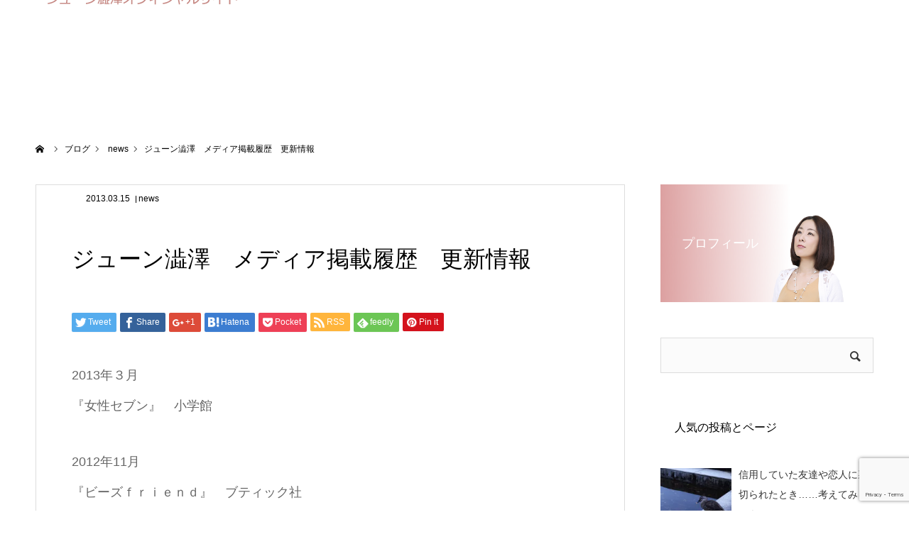

--- FILE ---
content_type: text/html; charset=utf-8
request_url: https://www.google.com/recaptcha/api2/anchor?ar=1&k=6LdHOy0cAAAAAOLTA48yEsEtLOqS71ToZwQpoaG0&co=aHR0cHM6Ly9oZWx1bGEuY29tOjQ0Mw..&hl=en&v=PoyoqOPhxBO7pBk68S4YbpHZ&size=invisible&anchor-ms=20000&execute-ms=30000&cb=f4ci11u1u0je
body_size: 48877
content:
<!DOCTYPE HTML><html dir="ltr" lang="en"><head><meta http-equiv="Content-Type" content="text/html; charset=UTF-8">
<meta http-equiv="X-UA-Compatible" content="IE=edge">
<title>reCAPTCHA</title>
<style type="text/css">
/* cyrillic-ext */
@font-face {
  font-family: 'Roboto';
  font-style: normal;
  font-weight: 400;
  font-stretch: 100%;
  src: url(//fonts.gstatic.com/s/roboto/v48/KFO7CnqEu92Fr1ME7kSn66aGLdTylUAMa3GUBHMdazTgWw.woff2) format('woff2');
  unicode-range: U+0460-052F, U+1C80-1C8A, U+20B4, U+2DE0-2DFF, U+A640-A69F, U+FE2E-FE2F;
}
/* cyrillic */
@font-face {
  font-family: 'Roboto';
  font-style: normal;
  font-weight: 400;
  font-stretch: 100%;
  src: url(//fonts.gstatic.com/s/roboto/v48/KFO7CnqEu92Fr1ME7kSn66aGLdTylUAMa3iUBHMdazTgWw.woff2) format('woff2');
  unicode-range: U+0301, U+0400-045F, U+0490-0491, U+04B0-04B1, U+2116;
}
/* greek-ext */
@font-face {
  font-family: 'Roboto';
  font-style: normal;
  font-weight: 400;
  font-stretch: 100%;
  src: url(//fonts.gstatic.com/s/roboto/v48/KFO7CnqEu92Fr1ME7kSn66aGLdTylUAMa3CUBHMdazTgWw.woff2) format('woff2');
  unicode-range: U+1F00-1FFF;
}
/* greek */
@font-face {
  font-family: 'Roboto';
  font-style: normal;
  font-weight: 400;
  font-stretch: 100%;
  src: url(//fonts.gstatic.com/s/roboto/v48/KFO7CnqEu92Fr1ME7kSn66aGLdTylUAMa3-UBHMdazTgWw.woff2) format('woff2');
  unicode-range: U+0370-0377, U+037A-037F, U+0384-038A, U+038C, U+038E-03A1, U+03A3-03FF;
}
/* math */
@font-face {
  font-family: 'Roboto';
  font-style: normal;
  font-weight: 400;
  font-stretch: 100%;
  src: url(//fonts.gstatic.com/s/roboto/v48/KFO7CnqEu92Fr1ME7kSn66aGLdTylUAMawCUBHMdazTgWw.woff2) format('woff2');
  unicode-range: U+0302-0303, U+0305, U+0307-0308, U+0310, U+0312, U+0315, U+031A, U+0326-0327, U+032C, U+032F-0330, U+0332-0333, U+0338, U+033A, U+0346, U+034D, U+0391-03A1, U+03A3-03A9, U+03B1-03C9, U+03D1, U+03D5-03D6, U+03F0-03F1, U+03F4-03F5, U+2016-2017, U+2034-2038, U+203C, U+2040, U+2043, U+2047, U+2050, U+2057, U+205F, U+2070-2071, U+2074-208E, U+2090-209C, U+20D0-20DC, U+20E1, U+20E5-20EF, U+2100-2112, U+2114-2115, U+2117-2121, U+2123-214F, U+2190, U+2192, U+2194-21AE, U+21B0-21E5, U+21F1-21F2, U+21F4-2211, U+2213-2214, U+2216-22FF, U+2308-230B, U+2310, U+2319, U+231C-2321, U+2336-237A, U+237C, U+2395, U+239B-23B7, U+23D0, U+23DC-23E1, U+2474-2475, U+25AF, U+25B3, U+25B7, U+25BD, U+25C1, U+25CA, U+25CC, U+25FB, U+266D-266F, U+27C0-27FF, U+2900-2AFF, U+2B0E-2B11, U+2B30-2B4C, U+2BFE, U+3030, U+FF5B, U+FF5D, U+1D400-1D7FF, U+1EE00-1EEFF;
}
/* symbols */
@font-face {
  font-family: 'Roboto';
  font-style: normal;
  font-weight: 400;
  font-stretch: 100%;
  src: url(//fonts.gstatic.com/s/roboto/v48/KFO7CnqEu92Fr1ME7kSn66aGLdTylUAMaxKUBHMdazTgWw.woff2) format('woff2');
  unicode-range: U+0001-000C, U+000E-001F, U+007F-009F, U+20DD-20E0, U+20E2-20E4, U+2150-218F, U+2190, U+2192, U+2194-2199, U+21AF, U+21E6-21F0, U+21F3, U+2218-2219, U+2299, U+22C4-22C6, U+2300-243F, U+2440-244A, U+2460-24FF, U+25A0-27BF, U+2800-28FF, U+2921-2922, U+2981, U+29BF, U+29EB, U+2B00-2BFF, U+4DC0-4DFF, U+FFF9-FFFB, U+10140-1018E, U+10190-1019C, U+101A0, U+101D0-101FD, U+102E0-102FB, U+10E60-10E7E, U+1D2C0-1D2D3, U+1D2E0-1D37F, U+1F000-1F0FF, U+1F100-1F1AD, U+1F1E6-1F1FF, U+1F30D-1F30F, U+1F315, U+1F31C, U+1F31E, U+1F320-1F32C, U+1F336, U+1F378, U+1F37D, U+1F382, U+1F393-1F39F, U+1F3A7-1F3A8, U+1F3AC-1F3AF, U+1F3C2, U+1F3C4-1F3C6, U+1F3CA-1F3CE, U+1F3D4-1F3E0, U+1F3ED, U+1F3F1-1F3F3, U+1F3F5-1F3F7, U+1F408, U+1F415, U+1F41F, U+1F426, U+1F43F, U+1F441-1F442, U+1F444, U+1F446-1F449, U+1F44C-1F44E, U+1F453, U+1F46A, U+1F47D, U+1F4A3, U+1F4B0, U+1F4B3, U+1F4B9, U+1F4BB, U+1F4BF, U+1F4C8-1F4CB, U+1F4D6, U+1F4DA, U+1F4DF, U+1F4E3-1F4E6, U+1F4EA-1F4ED, U+1F4F7, U+1F4F9-1F4FB, U+1F4FD-1F4FE, U+1F503, U+1F507-1F50B, U+1F50D, U+1F512-1F513, U+1F53E-1F54A, U+1F54F-1F5FA, U+1F610, U+1F650-1F67F, U+1F687, U+1F68D, U+1F691, U+1F694, U+1F698, U+1F6AD, U+1F6B2, U+1F6B9-1F6BA, U+1F6BC, U+1F6C6-1F6CF, U+1F6D3-1F6D7, U+1F6E0-1F6EA, U+1F6F0-1F6F3, U+1F6F7-1F6FC, U+1F700-1F7FF, U+1F800-1F80B, U+1F810-1F847, U+1F850-1F859, U+1F860-1F887, U+1F890-1F8AD, U+1F8B0-1F8BB, U+1F8C0-1F8C1, U+1F900-1F90B, U+1F93B, U+1F946, U+1F984, U+1F996, U+1F9E9, U+1FA00-1FA6F, U+1FA70-1FA7C, U+1FA80-1FA89, U+1FA8F-1FAC6, U+1FACE-1FADC, U+1FADF-1FAE9, U+1FAF0-1FAF8, U+1FB00-1FBFF;
}
/* vietnamese */
@font-face {
  font-family: 'Roboto';
  font-style: normal;
  font-weight: 400;
  font-stretch: 100%;
  src: url(//fonts.gstatic.com/s/roboto/v48/KFO7CnqEu92Fr1ME7kSn66aGLdTylUAMa3OUBHMdazTgWw.woff2) format('woff2');
  unicode-range: U+0102-0103, U+0110-0111, U+0128-0129, U+0168-0169, U+01A0-01A1, U+01AF-01B0, U+0300-0301, U+0303-0304, U+0308-0309, U+0323, U+0329, U+1EA0-1EF9, U+20AB;
}
/* latin-ext */
@font-face {
  font-family: 'Roboto';
  font-style: normal;
  font-weight: 400;
  font-stretch: 100%;
  src: url(//fonts.gstatic.com/s/roboto/v48/KFO7CnqEu92Fr1ME7kSn66aGLdTylUAMa3KUBHMdazTgWw.woff2) format('woff2');
  unicode-range: U+0100-02BA, U+02BD-02C5, U+02C7-02CC, U+02CE-02D7, U+02DD-02FF, U+0304, U+0308, U+0329, U+1D00-1DBF, U+1E00-1E9F, U+1EF2-1EFF, U+2020, U+20A0-20AB, U+20AD-20C0, U+2113, U+2C60-2C7F, U+A720-A7FF;
}
/* latin */
@font-face {
  font-family: 'Roboto';
  font-style: normal;
  font-weight: 400;
  font-stretch: 100%;
  src: url(//fonts.gstatic.com/s/roboto/v48/KFO7CnqEu92Fr1ME7kSn66aGLdTylUAMa3yUBHMdazQ.woff2) format('woff2');
  unicode-range: U+0000-00FF, U+0131, U+0152-0153, U+02BB-02BC, U+02C6, U+02DA, U+02DC, U+0304, U+0308, U+0329, U+2000-206F, U+20AC, U+2122, U+2191, U+2193, U+2212, U+2215, U+FEFF, U+FFFD;
}
/* cyrillic-ext */
@font-face {
  font-family: 'Roboto';
  font-style: normal;
  font-weight: 500;
  font-stretch: 100%;
  src: url(//fonts.gstatic.com/s/roboto/v48/KFO7CnqEu92Fr1ME7kSn66aGLdTylUAMa3GUBHMdazTgWw.woff2) format('woff2');
  unicode-range: U+0460-052F, U+1C80-1C8A, U+20B4, U+2DE0-2DFF, U+A640-A69F, U+FE2E-FE2F;
}
/* cyrillic */
@font-face {
  font-family: 'Roboto';
  font-style: normal;
  font-weight: 500;
  font-stretch: 100%;
  src: url(//fonts.gstatic.com/s/roboto/v48/KFO7CnqEu92Fr1ME7kSn66aGLdTylUAMa3iUBHMdazTgWw.woff2) format('woff2');
  unicode-range: U+0301, U+0400-045F, U+0490-0491, U+04B0-04B1, U+2116;
}
/* greek-ext */
@font-face {
  font-family: 'Roboto';
  font-style: normal;
  font-weight: 500;
  font-stretch: 100%;
  src: url(//fonts.gstatic.com/s/roboto/v48/KFO7CnqEu92Fr1ME7kSn66aGLdTylUAMa3CUBHMdazTgWw.woff2) format('woff2');
  unicode-range: U+1F00-1FFF;
}
/* greek */
@font-face {
  font-family: 'Roboto';
  font-style: normal;
  font-weight: 500;
  font-stretch: 100%;
  src: url(//fonts.gstatic.com/s/roboto/v48/KFO7CnqEu92Fr1ME7kSn66aGLdTylUAMa3-UBHMdazTgWw.woff2) format('woff2');
  unicode-range: U+0370-0377, U+037A-037F, U+0384-038A, U+038C, U+038E-03A1, U+03A3-03FF;
}
/* math */
@font-face {
  font-family: 'Roboto';
  font-style: normal;
  font-weight: 500;
  font-stretch: 100%;
  src: url(//fonts.gstatic.com/s/roboto/v48/KFO7CnqEu92Fr1ME7kSn66aGLdTylUAMawCUBHMdazTgWw.woff2) format('woff2');
  unicode-range: U+0302-0303, U+0305, U+0307-0308, U+0310, U+0312, U+0315, U+031A, U+0326-0327, U+032C, U+032F-0330, U+0332-0333, U+0338, U+033A, U+0346, U+034D, U+0391-03A1, U+03A3-03A9, U+03B1-03C9, U+03D1, U+03D5-03D6, U+03F0-03F1, U+03F4-03F5, U+2016-2017, U+2034-2038, U+203C, U+2040, U+2043, U+2047, U+2050, U+2057, U+205F, U+2070-2071, U+2074-208E, U+2090-209C, U+20D0-20DC, U+20E1, U+20E5-20EF, U+2100-2112, U+2114-2115, U+2117-2121, U+2123-214F, U+2190, U+2192, U+2194-21AE, U+21B0-21E5, U+21F1-21F2, U+21F4-2211, U+2213-2214, U+2216-22FF, U+2308-230B, U+2310, U+2319, U+231C-2321, U+2336-237A, U+237C, U+2395, U+239B-23B7, U+23D0, U+23DC-23E1, U+2474-2475, U+25AF, U+25B3, U+25B7, U+25BD, U+25C1, U+25CA, U+25CC, U+25FB, U+266D-266F, U+27C0-27FF, U+2900-2AFF, U+2B0E-2B11, U+2B30-2B4C, U+2BFE, U+3030, U+FF5B, U+FF5D, U+1D400-1D7FF, U+1EE00-1EEFF;
}
/* symbols */
@font-face {
  font-family: 'Roboto';
  font-style: normal;
  font-weight: 500;
  font-stretch: 100%;
  src: url(//fonts.gstatic.com/s/roboto/v48/KFO7CnqEu92Fr1ME7kSn66aGLdTylUAMaxKUBHMdazTgWw.woff2) format('woff2');
  unicode-range: U+0001-000C, U+000E-001F, U+007F-009F, U+20DD-20E0, U+20E2-20E4, U+2150-218F, U+2190, U+2192, U+2194-2199, U+21AF, U+21E6-21F0, U+21F3, U+2218-2219, U+2299, U+22C4-22C6, U+2300-243F, U+2440-244A, U+2460-24FF, U+25A0-27BF, U+2800-28FF, U+2921-2922, U+2981, U+29BF, U+29EB, U+2B00-2BFF, U+4DC0-4DFF, U+FFF9-FFFB, U+10140-1018E, U+10190-1019C, U+101A0, U+101D0-101FD, U+102E0-102FB, U+10E60-10E7E, U+1D2C0-1D2D3, U+1D2E0-1D37F, U+1F000-1F0FF, U+1F100-1F1AD, U+1F1E6-1F1FF, U+1F30D-1F30F, U+1F315, U+1F31C, U+1F31E, U+1F320-1F32C, U+1F336, U+1F378, U+1F37D, U+1F382, U+1F393-1F39F, U+1F3A7-1F3A8, U+1F3AC-1F3AF, U+1F3C2, U+1F3C4-1F3C6, U+1F3CA-1F3CE, U+1F3D4-1F3E0, U+1F3ED, U+1F3F1-1F3F3, U+1F3F5-1F3F7, U+1F408, U+1F415, U+1F41F, U+1F426, U+1F43F, U+1F441-1F442, U+1F444, U+1F446-1F449, U+1F44C-1F44E, U+1F453, U+1F46A, U+1F47D, U+1F4A3, U+1F4B0, U+1F4B3, U+1F4B9, U+1F4BB, U+1F4BF, U+1F4C8-1F4CB, U+1F4D6, U+1F4DA, U+1F4DF, U+1F4E3-1F4E6, U+1F4EA-1F4ED, U+1F4F7, U+1F4F9-1F4FB, U+1F4FD-1F4FE, U+1F503, U+1F507-1F50B, U+1F50D, U+1F512-1F513, U+1F53E-1F54A, U+1F54F-1F5FA, U+1F610, U+1F650-1F67F, U+1F687, U+1F68D, U+1F691, U+1F694, U+1F698, U+1F6AD, U+1F6B2, U+1F6B9-1F6BA, U+1F6BC, U+1F6C6-1F6CF, U+1F6D3-1F6D7, U+1F6E0-1F6EA, U+1F6F0-1F6F3, U+1F6F7-1F6FC, U+1F700-1F7FF, U+1F800-1F80B, U+1F810-1F847, U+1F850-1F859, U+1F860-1F887, U+1F890-1F8AD, U+1F8B0-1F8BB, U+1F8C0-1F8C1, U+1F900-1F90B, U+1F93B, U+1F946, U+1F984, U+1F996, U+1F9E9, U+1FA00-1FA6F, U+1FA70-1FA7C, U+1FA80-1FA89, U+1FA8F-1FAC6, U+1FACE-1FADC, U+1FADF-1FAE9, U+1FAF0-1FAF8, U+1FB00-1FBFF;
}
/* vietnamese */
@font-face {
  font-family: 'Roboto';
  font-style: normal;
  font-weight: 500;
  font-stretch: 100%;
  src: url(//fonts.gstatic.com/s/roboto/v48/KFO7CnqEu92Fr1ME7kSn66aGLdTylUAMa3OUBHMdazTgWw.woff2) format('woff2');
  unicode-range: U+0102-0103, U+0110-0111, U+0128-0129, U+0168-0169, U+01A0-01A1, U+01AF-01B0, U+0300-0301, U+0303-0304, U+0308-0309, U+0323, U+0329, U+1EA0-1EF9, U+20AB;
}
/* latin-ext */
@font-face {
  font-family: 'Roboto';
  font-style: normal;
  font-weight: 500;
  font-stretch: 100%;
  src: url(//fonts.gstatic.com/s/roboto/v48/KFO7CnqEu92Fr1ME7kSn66aGLdTylUAMa3KUBHMdazTgWw.woff2) format('woff2');
  unicode-range: U+0100-02BA, U+02BD-02C5, U+02C7-02CC, U+02CE-02D7, U+02DD-02FF, U+0304, U+0308, U+0329, U+1D00-1DBF, U+1E00-1E9F, U+1EF2-1EFF, U+2020, U+20A0-20AB, U+20AD-20C0, U+2113, U+2C60-2C7F, U+A720-A7FF;
}
/* latin */
@font-face {
  font-family: 'Roboto';
  font-style: normal;
  font-weight: 500;
  font-stretch: 100%;
  src: url(//fonts.gstatic.com/s/roboto/v48/KFO7CnqEu92Fr1ME7kSn66aGLdTylUAMa3yUBHMdazQ.woff2) format('woff2');
  unicode-range: U+0000-00FF, U+0131, U+0152-0153, U+02BB-02BC, U+02C6, U+02DA, U+02DC, U+0304, U+0308, U+0329, U+2000-206F, U+20AC, U+2122, U+2191, U+2193, U+2212, U+2215, U+FEFF, U+FFFD;
}
/* cyrillic-ext */
@font-face {
  font-family: 'Roboto';
  font-style: normal;
  font-weight: 900;
  font-stretch: 100%;
  src: url(//fonts.gstatic.com/s/roboto/v48/KFO7CnqEu92Fr1ME7kSn66aGLdTylUAMa3GUBHMdazTgWw.woff2) format('woff2');
  unicode-range: U+0460-052F, U+1C80-1C8A, U+20B4, U+2DE0-2DFF, U+A640-A69F, U+FE2E-FE2F;
}
/* cyrillic */
@font-face {
  font-family: 'Roboto';
  font-style: normal;
  font-weight: 900;
  font-stretch: 100%;
  src: url(//fonts.gstatic.com/s/roboto/v48/KFO7CnqEu92Fr1ME7kSn66aGLdTylUAMa3iUBHMdazTgWw.woff2) format('woff2');
  unicode-range: U+0301, U+0400-045F, U+0490-0491, U+04B0-04B1, U+2116;
}
/* greek-ext */
@font-face {
  font-family: 'Roboto';
  font-style: normal;
  font-weight: 900;
  font-stretch: 100%;
  src: url(//fonts.gstatic.com/s/roboto/v48/KFO7CnqEu92Fr1ME7kSn66aGLdTylUAMa3CUBHMdazTgWw.woff2) format('woff2');
  unicode-range: U+1F00-1FFF;
}
/* greek */
@font-face {
  font-family: 'Roboto';
  font-style: normal;
  font-weight: 900;
  font-stretch: 100%;
  src: url(//fonts.gstatic.com/s/roboto/v48/KFO7CnqEu92Fr1ME7kSn66aGLdTylUAMa3-UBHMdazTgWw.woff2) format('woff2');
  unicode-range: U+0370-0377, U+037A-037F, U+0384-038A, U+038C, U+038E-03A1, U+03A3-03FF;
}
/* math */
@font-face {
  font-family: 'Roboto';
  font-style: normal;
  font-weight: 900;
  font-stretch: 100%;
  src: url(//fonts.gstatic.com/s/roboto/v48/KFO7CnqEu92Fr1ME7kSn66aGLdTylUAMawCUBHMdazTgWw.woff2) format('woff2');
  unicode-range: U+0302-0303, U+0305, U+0307-0308, U+0310, U+0312, U+0315, U+031A, U+0326-0327, U+032C, U+032F-0330, U+0332-0333, U+0338, U+033A, U+0346, U+034D, U+0391-03A1, U+03A3-03A9, U+03B1-03C9, U+03D1, U+03D5-03D6, U+03F0-03F1, U+03F4-03F5, U+2016-2017, U+2034-2038, U+203C, U+2040, U+2043, U+2047, U+2050, U+2057, U+205F, U+2070-2071, U+2074-208E, U+2090-209C, U+20D0-20DC, U+20E1, U+20E5-20EF, U+2100-2112, U+2114-2115, U+2117-2121, U+2123-214F, U+2190, U+2192, U+2194-21AE, U+21B0-21E5, U+21F1-21F2, U+21F4-2211, U+2213-2214, U+2216-22FF, U+2308-230B, U+2310, U+2319, U+231C-2321, U+2336-237A, U+237C, U+2395, U+239B-23B7, U+23D0, U+23DC-23E1, U+2474-2475, U+25AF, U+25B3, U+25B7, U+25BD, U+25C1, U+25CA, U+25CC, U+25FB, U+266D-266F, U+27C0-27FF, U+2900-2AFF, U+2B0E-2B11, U+2B30-2B4C, U+2BFE, U+3030, U+FF5B, U+FF5D, U+1D400-1D7FF, U+1EE00-1EEFF;
}
/* symbols */
@font-face {
  font-family: 'Roboto';
  font-style: normal;
  font-weight: 900;
  font-stretch: 100%;
  src: url(//fonts.gstatic.com/s/roboto/v48/KFO7CnqEu92Fr1ME7kSn66aGLdTylUAMaxKUBHMdazTgWw.woff2) format('woff2');
  unicode-range: U+0001-000C, U+000E-001F, U+007F-009F, U+20DD-20E0, U+20E2-20E4, U+2150-218F, U+2190, U+2192, U+2194-2199, U+21AF, U+21E6-21F0, U+21F3, U+2218-2219, U+2299, U+22C4-22C6, U+2300-243F, U+2440-244A, U+2460-24FF, U+25A0-27BF, U+2800-28FF, U+2921-2922, U+2981, U+29BF, U+29EB, U+2B00-2BFF, U+4DC0-4DFF, U+FFF9-FFFB, U+10140-1018E, U+10190-1019C, U+101A0, U+101D0-101FD, U+102E0-102FB, U+10E60-10E7E, U+1D2C0-1D2D3, U+1D2E0-1D37F, U+1F000-1F0FF, U+1F100-1F1AD, U+1F1E6-1F1FF, U+1F30D-1F30F, U+1F315, U+1F31C, U+1F31E, U+1F320-1F32C, U+1F336, U+1F378, U+1F37D, U+1F382, U+1F393-1F39F, U+1F3A7-1F3A8, U+1F3AC-1F3AF, U+1F3C2, U+1F3C4-1F3C6, U+1F3CA-1F3CE, U+1F3D4-1F3E0, U+1F3ED, U+1F3F1-1F3F3, U+1F3F5-1F3F7, U+1F408, U+1F415, U+1F41F, U+1F426, U+1F43F, U+1F441-1F442, U+1F444, U+1F446-1F449, U+1F44C-1F44E, U+1F453, U+1F46A, U+1F47D, U+1F4A3, U+1F4B0, U+1F4B3, U+1F4B9, U+1F4BB, U+1F4BF, U+1F4C8-1F4CB, U+1F4D6, U+1F4DA, U+1F4DF, U+1F4E3-1F4E6, U+1F4EA-1F4ED, U+1F4F7, U+1F4F9-1F4FB, U+1F4FD-1F4FE, U+1F503, U+1F507-1F50B, U+1F50D, U+1F512-1F513, U+1F53E-1F54A, U+1F54F-1F5FA, U+1F610, U+1F650-1F67F, U+1F687, U+1F68D, U+1F691, U+1F694, U+1F698, U+1F6AD, U+1F6B2, U+1F6B9-1F6BA, U+1F6BC, U+1F6C6-1F6CF, U+1F6D3-1F6D7, U+1F6E0-1F6EA, U+1F6F0-1F6F3, U+1F6F7-1F6FC, U+1F700-1F7FF, U+1F800-1F80B, U+1F810-1F847, U+1F850-1F859, U+1F860-1F887, U+1F890-1F8AD, U+1F8B0-1F8BB, U+1F8C0-1F8C1, U+1F900-1F90B, U+1F93B, U+1F946, U+1F984, U+1F996, U+1F9E9, U+1FA00-1FA6F, U+1FA70-1FA7C, U+1FA80-1FA89, U+1FA8F-1FAC6, U+1FACE-1FADC, U+1FADF-1FAE9, U+1FAF0-1FAF8, U+1FB00-1FBFF;
}
/* vietnamese */
@font-face {
  font-family: 'Roboto';
  font-style: normal;
  font-weight: 900;
  font-stretch: 100%;
  src: url(//fonts.gstatic.com/s/roboto/v48/KFO7CnqEu92Fr1ME7kSn66aGLdTylUAMa3OUBHMdazTgWw.woff2) format('woff2');
  unicode-range: U+0102-0103, U+0110-0111, U+0128-0129, U+0168-0169, U+01A0-01A1, U+01AF-01B0, U+0300-0301, U+0303-0304, U+0308-0309, U+0323, U+0329, U+1EA0-1EF9, U+20AB;
}
/* latin-ext */
@font-face {
  font-family: 'Roboto';
  font-style: normal;
  font-weight: 900;
  font-stretch: 100%;
  src: url(//fonts.gstatic.com/s/roboto/v48/KFO7CnqEu92Fr1ME7kSn66aGLdTylUAMa3KUBHMdazTgWw.woff2) format('woff2');
  unicode-range: U+0100-02BA, U+02BD-02C5, U+02C7-02CC, U+02CE-02D7, U+02DD-02FF, U+0304, U+0308, U+0329, U+1D00-1DBF, U+1E00-1E9F, U+1EF2-1EFF, U+2020, U+20A0-20AB, U+20AD-20C0, U+2113, U+2C60-2C7F, U+A720-A7FF;
}
/* latin */
@font-face {
  font-family: 'Roboto';
  font-style: normal;
  font-weight: 900;
  font-stretch: 100%;
  src: url(//fonts.gstatic.com/s/roboto/v48/KFO7CnqEu92Fr1ME7kSn66aGLdTylUAMa3yUBHMdazQ.woff2) format('woff2');
  unicode-range: U+0000-00FF, U+0131, U+0152-0153, U+02BB-02BC, U+02C6, U+02DA, U+02DC, U+0304, U+0308, U+0329, U+2000-206F, U+20AC, U+2122, U+2191, U+2193, U+2212, U+2215, U+FEFF, U+FFFD;
}

</style>
<link rel="stylesheet" type="text/css" href="https://www.gstatic.com/recaptcha/releases/PoyoqOPhxBO7pBk68S4YbpHZ/styles__ltr.css">
<script nonce="w2a7JDTdeLtrUyFU8IiWGw" type="text/javascript">window['__recaptcha_api'] = 'https://www.google.com/recaptcha/api2/';</script>
<script type="text/javascript" src="https://www.gstatic.com/recaptcha/releases/PoyoqOPhxBO7pBk68S4YbpHZ/recaptcha__en.js" nonce="w2a7JDTdeLtrUyFU8IiWGw">
      
    </script></head>
<body><div id="rc-anchor-alert" class="rc-anchor-alert"></div>
<input type="hidden" id="recaptcha-token" value="[base64]">
<script type="text/javascript" nonce="w2a7JDTdeLtrUyFU8IiWGw">
      recaptcha.anchor.Main.init("[\x22ainput\x22,[\x22bgdata\x22,\x22\x22,\[base64]/[base64]/MjU1Ong/[base64]/[base64]/[base64]/[base64]/[base64]/[base64]/[base64]/[base64]/[base64]/[base64]/[base64]/[base64]/[base64]/[base64]/[base64]\\u003d\x22,\[base64]\\u003d\\u003d\x22,\x22wpDClcKeczU+wpzCkEzDkGg8wrXCv8KiwoMVBsKHw4dpI8KewqMPIMKbwrDCk8KWaMO0KsKUw5fCjXXDm8KDw7oXXcOPOsKBRsOcw7nCncODCcOiZxjDvjQqw65Bw7LDg8ORJcOoOcOjJsOaKVsYVTDCjQbCi8K5PS5Ow5k/w4fDhWtXKwLCvxtodsOmL8Olw5nDqcOfwo3CpAbCpWrDmltKw5nCpgvCrsOswo3DvxXDq8K1wqJIw6d/w4AQw7Q6DSXCrBfDmVMjw5HCpxpCC8Olwqsgwp5rIsKbw6zCssOyPsK9wo3DuA3CmjbCnDbDlsKDESUuwqpxWXI4wq7DonolIhvCk8KIK8KXNXDDhsOER8O5eMKmQ2jDhiXCrMOyXUsmasO6c8KRwpLDsX/Ds1YNwqrDhMOnV8Ohw53CiVnDicODw5nDhMKALsODwqvDoRRuw5ByI8KIw6PDmXdVY23DiDRnw6/CjsKZRsO1w5zDp8K6CMK0w7FbTMOhUcK6IcK7MlYgwplYwpt+woRpwrPDhmR0wpxRQVjCrkwzwovDmsOUGQo1f3FTWSLDhMOBwpnDoj5Sw7kgHyhZAnBxwpk9W2E4IU0DGk/ChBZ5w6nDpwrCjcKrw53Chmx7LkYSwpDDiHfCnsOrw6Znw4Zdw7XDm8KawoMvZyjCh8K3wqglwoRnwp7CicKGw4rDtVVXewFgw6xVL3AhVA3Dj8KuwrtFYXdGXmM/wq3CsXTDt2zDvxrCuC/DlsKnXjoAw4vDug1qw7/Ci8OIBB/Dm8OHVcKxwpJnfcKIw7RFCCTDsH7DrEbDlEpqwplhw7cYZcKxw6kxwoBBIjxYw7XCpg/DuEU/[base64]/[base64]/CnsOjwqbDiwtYw6bChsOmMTtYwqI8w5grHR/DhmZLMcO8wpJ8wp/DtxV1woN5U8ORQMKNwqjCkcKRwo3CqWsswpV7wrvCgMO/wqbDrW7DusOcCMKlwqnCmzJCKmciHjHCicK1woljw7pEwqEbCMKdLMKOwojDuAXCqBYRw7xlL3/[base64]/[base64]/CnsODw63Dm8KIw5Qfw7zCl8OPwr3CsCxiwrBvFnrDkMK1wpTCisKbeSNbIWU6wognRsKrwo1MB8O5w6vDqMOwwpLDjsKjw5FvwqjCpcONw4pTw6h8wrDCo1NQDMKCPklmwqnCvcOOwrBjwplCw77DhGM9HMKlTcOELEI7FEd3J1YgZBbCoz/DkA7CvcKowpgrwoPDuMOFQmFZKngAwq0vf8O6wqHDp8KnwqFVd8OXw7B1U8KXwo4uK8KgGUjDgMO2az7CicKvL1IXF8KBw5RWdxpxDSHDjcKuHF0vJwzCh1MUwoPCtwd/wqzCmVjDoyJBwpXCpsOBJUbCmcKuNcKhwrV+OsOCwrVYwpVYwpXCjsKCw5crSw7DkcKfCShHw5LCoVQ3M8OmTR7Cmm9gUlDDkcOecFLCssKcw5h/w7/CiMK6BsObJQvDvsOGCmJTE3knc8OhEF8lw79QC8Oyw77CoWtOBETCiC3CoT8jU8KHwodcV1s/VzPCs8Kxw4oWIsKEacOaTj5yw6R9wp/CvQjCgMK0w5PDvcKZw7PDuBo0wpzCjGcxwqjDhMKvb8Kqw57CkcKNVnTDgcK7EsK5EsKLw7pvB8OHTHjDg8KtJxbDg8O2wofDiMO4HMKCw67DpXXCtsOhUMKawpUjJyPDs8OzGsOIwoBAwqdCw4A2FMKYcWFawoVcw5MqKMKew5HDiUUkcsOcVQB/wrXDl8OGwocjw64Rw7ITwpvDj8KZY8OVPsOawqRZwonCglzCncO3LUpYZsOaOMOge0BSeEPCjMOoTcKKw5wDAcKZwqtmwpN6wrJPTsKvwpzClsOcwoQobcKrTMO8SxTDq8KewqHDt8KywoTCj0RoB8K7wpHCln0bw53DicO3IcOYw6jCosO3QF5Zw7bCvGA/wpzClcOtJ0koDMO2WDLCpMOuwq3DnFh6H8KXD1vDpsKzbyU5asO4a0d9w7DCqUkkw7RNFl/Du8K0wpTDvcOjwqLDm8OLcsOLw6HCvMKXQMO3w7XDqMOEwpHDq0cbA8OIw5PDjMKQw6Z/GSofM8OKw4/[base64]/Dn8K2w5JcJsOhwqp6wr/ChBNbw5fDqxtsX1sEPA7CjcOkw6BhwpvCtcOIw6RMwp/DjHwsw5g9dMKIScOLQcK+wr3CucKAVjrCiEgWwpoUwpUXwoMuw6pVKsONw73DkyAKOsOvGm7DkcKMKmHDlWVkdWTCrTXCn2jCrcKCw4ZMwrNJFifDmDsKwobCvcKfwqVBecKrbz7DmD7DncOdw48CbsOtwr9rVMOAwq/CoMKyw43Cr8K1wo4Ww4cAYcO9wqsgwrzCiDdmHsKNw5/CjyxawpzCgcKfOllAw6xYwoLCuMKwwrcBPMKLwpZAwrzCq8OyM8KfP8Ofw7sVJjbCjcOww51EIg/Dj0fChAs7w5rCpGUiwq/[base64]/w4Ifw5nCgcODwrAVL8O8wocFw5HCrAAJCRwlw5HDk1h9w7HCkcK/[base64]/CtsOZwqLCmcOoT8OERxcSw4NmJ8Oewq7CqxTCosKEwrLChcKZIi/[base64]/w7/CsGDCh8OQwqF3TMK/asKjUnYZw55dw5k+W3kwEMOjUSDCpyzCrcOuFw/[base64]/DuMOgw7rDgnExV8KKOcKrwqg8H0kUw4AGwr3DisKww6wpVi3CmyrDjcKCw5VIwrRYwr/CjQdYI8OdWxZLw6/[base64]/fMKnUxB0w7rCmQfCh8OrJsOlbcOYwojCvcOkdcK0wrnDpMOHwpJ1VGYnwq7CsMK9w4lgQMOYKsOlwotlacOqwoJUw6PCosOLfcOWwqjDj8K9FGXDoQDDp8ORw73Cs8Kvc1ZwLMOdW8OrwrB4w5AbDl8UGzc2wpDClkjCk8KLVCPDpF/CkmMyakvCpyUDVcKCP8KBH3jCh3jDvsKkwpVwwr0UWwXClcK2w6w/GWfCqi7DtXJ0YcOdw7PDozh5w6TCmcO2MnE3w6XCjsKmQH3CjjE4w4EBLcORRMKew4zDu3DDscK3wr3Ck8K/wqFrb8OOwpfChicdw6/DtsOxIAfCnCY1MQTCvHXDscOkw5c0KnzDplfDt8OJwpoiw53CjmTDg39fwq/CnH3CqMOuDHQeNFPCpCjDn8O6wpnCrcKWbXjCjlbDhcOhTcONw4nChT5Pw4EIGsKXbxRrbsOhw5QowqjDgHpATsKwHwh0w5/[base64]/wps0KMOyRQAMw6rDusOBRMOcw5nCuR3CokQbdAUNRXvDtsKvwojCnkEzMsOhAcOBw6XDo8OQKcOww7kiJcKQwoo6wo1AwpbCg8KpIsKTwrzDrcKVX8Ohw7/DicOsw5nDnkHDl3J4w5VkK8KPw5/CvMKresKgw6vDjsOQC0E2w43DmMOzL8O0dsKOwpNQa8O3AcONw7VQaMOFeGt0wobDlMO1IRlJIMKLwqHDkQ1WfwjCocOQMcOAaHMIV0bDg8KyGxNMY2UXB8K6eH/[base64]/w6DDpX3Dj8OPw77Cmz93woXDlwTCoMK/eMKGwobClwlBw697WMOkw61RH2nCo1EXR8KQw4jDr8OKw73DtQRsw75gFSfDi1LDqETDk8KReQkYwqPCjcOUw67Cu8K5wonCvMK2GjjDssOQw4TCq3lWwrPCpUXCjMOcQcKYw6HCqcO1R2zDk2HCq8OhFsKMwrLDuztaw4zDoMOgw51/XMKCIVnDqcKxcwVlw6XCsRlAdMKQwpFHeMKcw5N+wqw8w7AywrAtdMKCw6/CvMK8w6nCgcK5JRnCsjjDk0vCvAZOwrHDpzIke8KSw6ZBZsK4NzE9HhxLCsOwwqrDssK8wr7Ck8KlTsO/UURiAcKWUGUYwo/[base64]/[base64]/[base64]/DmMKRwpYVwo3CqD4twr9mPQJRA8KHw7fDmAXCpDrDsiRbw7XDkcO0IUrCiBxJTQvCnkHCsW8Awqdkwp3DsMKHw6TCrkrDhsK/w6PCh8OBw5pPFcOnA8O2GARwL2UHRsK+w6lHwpBkwo9Ww6kzwqtFw7Uzw63DvMO3LQlwwrtCYhjDuMK3A8KIw5DDrMKeFcK4SD/[base64]/w4Mjw4tpVcKNMcKqTsKCPC3Dl3rCv8OxGW1rw6h7wotQwoHDunkSTGgBFcOMw5VjOnLCiMKkVMOlKsOKw7Acw4jDsjbDmV7DkAvCg8KQBcKdWm9HGG9fJMKvS8O1B8OQYzVBw4/CsGnDuMOWXcKrwpjCtcO2w6pHRMK7wrDDoyfCt8KtwrzCsQ8qwopdw7DCk8KJw7HCk1DDkh4mw6nCpMKBw5sEwqrDsCsIwrDCvlp8E8KzHMOqw7luw5BMw4DCmMKJFgMNwq9iwqzCoj3Dlm/DjhLCgVgrwpplcMKGAlHDnkJBcCczGsOXwrrChk1ywoXDk8K4w6LDjmgECHE/wrnCsWPDn0cRMgVZYMKewoYCV8Ocw6fDniYxN8OIw6nCicKJRcOqKsKVwq1vb8KxIxU/S8Otw4vCusKFwrQ7w74QQHbCqCfDpsKFw7fDrcOmCBB7elQ3HVLDm0LCjC3CjStawpDCk1rCuy3CvsKBw5xBwp5fFTxzesO/[base64]/CmsOGSMOMaGLDojFkasKFw481wrNDw7nCm8O1wozDncKvR8OLPTLDg8OIw4rCgElow6g+YsKIwqVZcMO8akjDhV7CuA4hKMK/M1rDpcKtwrjCj2/DuijCi8KBQUgcwqvCtATCp3jCr3pYBMKLSsOSHELDn8Kowp3Dp8K4UR/Ch00WJMOFLcOnwqFQw5LCscO3HMKzwrPCkwfDuCPCq3JeTMKeCCYGw7fDhgRuX8OQwoDCp0TDvSw+wqVXwqMdC1zCrnjDp1bDuz/[base64]/[base64]/Cv8Kmw4DDpMKjwpzDuyDCrMK2clPDhsKlworDocK6w6rDi8OeFCvCrFvDpMOLw43CkcO5Z8Kww4fDt1g6Hh4EfsODbGtaKMOuXcORJEF5wrLDsMOkcMKtZEcYwr7Dj1YQwq83KMKQwrjCgl0uw5MkIcKIwr/ClsKfw6LCpsKNUcKOeUYXUxPDgMKow7wcwqcwSH8swrnDiDrDmcKYw6nCgsOSwr7Cr8KRwp9XV8KhWBLCqW/Dm8ODwqVvFcK9JX3CpDDDn8KLw4fDiMOdcDrCjMKHDiPCukA/[base64]/ChmgbagNxw5PCrDHDm0gzMDoYazZzw6TDsQd+ASwOeMK5w4MDw6HCi8KJesOhwrsaZMKwFcKsQ1hpw7TDsg7DsMKEwr3Cgm/DuE7DqTBJeTwrbQkxUsKrwolpwpRDLhoJw7bCgR9dw6/CpVpswqgjPVXCr3Y0wprDlcKew6EfGSLDizjDj8K5NcO0wqXDqGFiDsKkwo7CscKOPVZ4wpvChMKOfcOHwqLDqCLDqH0fUsKrw7/DnsKyZcOcwqkIwoZNMCjCsMOxEkF5Dg7DkFzDkMKnw6TCv8OPw4/[base64]/[base64]/[base64]/[base64]/ZgBuwpc1fsK4InbDjMOzw7fCgSNSBcOMe0RgwqhRwqnDl8OTTsKWA8OTw4gCw4/DlsOAw4jCpiA1GMOewpxowofCsVEGw4vDuDzClMKhw50Jw5XDilTDgidbwoVvRsKUwq3Dk3fDqsKMwozDm8Ohwq8rN8OIwqwVNcKjDcKxVMKJw77DkCx/wrJdImR2EUwXEm/CgsOnclrCt8OXOcOZwrjCkkHDksOxLUwhLcOEHAgpSsKbNA/[base64]/[base64]/[base64]/DjcKow7o9C8OrKMOtw48iwrptw65Wwrc6wqPCscOvw4PDtWFmb8KdDsKNw7pWwqvCiMK/w74bd2d1w73DuwJRCB7CjkcXFcKaw4cDwpPCizZJwq/DigfDvMO+wq3Dv8Ouw73CsMOowopnZMKLLjvCpMOiJ8K0Z8Kswp4bw6jDsCAlwqbDo15cw7jCk1RSfATDlnLCocKhwqzDs8O5w7VrFAl2w5/CvcKbSsK4w5gAwpfCmMOpw57Ct8Kxa8Ojw4rCkRorw71YAz1gw5dxU8OcBGVLw7UDw77Cu1s8wqfCtMOVCnIrQSjCixjCqcOiw6fCncKLwrNTH2p8wo/DmAPCusKIVUdcwpnDnsKXw60FdXgHw6HDm3rCssKSwp8JYMK3asKswpXDg03Cr8Ouwqlfw44/L8K0w6QJUMKbw7nDrsKkwqvCmm7Dg8KAwqJlwqhWwqdcfcOfw75ywrDDkDZgGkzDnMOBw4UEQQEaw5XDjDnCtsKYwoQNw5DDqhHDmi1oaWjChF/CpUZ0K3rDknHCi8K1wojDn8K7w785G8OBScOuw6TDqwrCqWPCmj/DiDnDjlnCucKuw7ZvwrMww7FsZnrCisO8wpHDiMKow4vCrnvCh8K7w7dKHQYrwpY9w7skFF/CosODwqoIw7V1b0vCsMKfScKFRGQRwrBpP3TCjsKjw5XCvcKdajHDgg/CrsKjJ8K0fsKuwpHDncKfOFJUwp7Cp8KVUsKkOTHCpVTCr8OMw68XdTDDs1jCrcKvwprDpXJ8TMO3w6lfw4INwrNQYgITfxsyw4DCqTwKFsOWwp0HwpQ/[base64]/CjsK/TXkHw73Dtn5/wprDgcKyw7LCtsOdMk/[base64]/Cr0HDlFTCgsOvYsO4w6jDnsKJAsOiKBnCjMOKw6cnw4AdPsKmwrzDhjjDp8KFNVJbwo4gwpvCqTDDiCXCpxEJwpJaGS7DvsOBwqLDqcONasOywqPDpSLDihQuPibDukgZMGUjwofCh8OKd8KjwqkMw5/CulXCksOaAhnCvcOMwoDCuEYsw4h6wqPCujHDv8OOwrEcwqUiFzPClCjCksKCw5Iww5zCucK6wqDCjMKNVgU6wpDDmRx3eF/CoMK2McOBPMKhwpxRZ8KhOMK1wqwREXJjAx1Qwo3DrTvClXoMScOVN23DgcKEFRPDs8KeZsKzw75TGWvCojZpdTLDknB7wqlRwpjDvVspw6sfYMKTaUwWA8OSwpcUw6luCRdOFcKsw7QfWMOuXsKlVsOlOR7CuMO/w6l1w7LDkMOUwrHDhcODbA7Do8KrJMOQL8KbR1/DmDrDrsOIw4DCrMOTw6NBwrjDsMKCw5nDocO5B3I1JMKfwpoXwpbDnncnY0XDvxA6cMOGwpvDhsOEw69qBsKCBMKGMsKXw4LCuApsLcOBwo/DlH/DmcKJbiUzwq/DhQU0EcOOIELCl8Kfw6A1wqppwqPDhQNrw4vDpMOPw5TDmXBwwrvDisOACkR0wp/DrsK2AcOHw5NfWhNKw4Mgw6PDnXUAw5TCpmkFJx7DlxfDmiPDkcKnW8O5wpEtKiDDkCDCr1zCgjXCulBjwpRhwoZhwpvCkS3DnBfDqsOjfWXDlW7DmsK3L8OeYitaGUbDh3Q9w4/[base64]/Dp8KoUMKuw4ROwqzDpMO3wodqwowAwqPDtF4PXUbDj8Keb8K+w4pERMO1X8K3MTvDucK3FkMEw5jDjsO2RMO+I33CkEzCtcKNRsOkLMOTYcKxwqM2wqzDn29Gw7AhTsOMw5LDnsKsUwg7w6vCl8OGc8KOX2sVwrpuWsOuwpZCAMKCFMOkwoYMw7jCiFobBcKbHsK/KGfDiMOTfcO0w4bCqCg/EnUUPGEAOCEKw6PDvSF3RcOJw6vDscKVw73DsMO9OMOpwr/DrMKxw5XDrxQ9KMOfZy7Ds8O9w64Jw4rDmsOkEcKWRyTCgATCmDsww4bCgcK3wqMWH055J8KHZg/Ch8OwwqzCpV9DWMKVfgzDklt9w43CosKdVz7DrUpbw6/Csl3CgwtmOkPCrjwoFSczLMOOw4HDnSjDmcK+eWAgwoJZwprDvWkrGMOHFiXDpTc1w7rCqRM4T8OQw7nCsSJSNBvCk8KfWhVUZwvCmE5WwoF7wow6cH1jw6R3OsKSLsKDfTpBBUtZwpHDpcKJcTXDlSIoFCHCv0U/ZMKIA8OEwpM1VHJQw6I7w4fCu2HCoMKTwr5aTTrDmcKKay3CswMkwoZuViJAMAhnwqjDm8Orw7HCrsKEw4TDqgbCg0BRRsOKwrNlFsKhFmXCl11fwrvCr8K5woPDlMOuw4jDriPDiF7DkcKcw4YiwqLCgMKoSWx1M8KGw7rDiS/Djh7Cl0PCk8OyL09lGh5dZ1F9w61Tw4lWwqPCoMKcwqV0w7TDumnCp1vDjxwYBcOlEjtdL8KIEcKVwq/DvMKHN2dgw7/Co8K7wp9Ewq3DjcKlUEDDmMKJaEPDrFQ+woEpVMKwXWZEw6E8wrk5wrfDlRPDmwl8w4DDgcKrwpRmBsODwrXDvsKjwqfDpXvDsDxvfz7CicOEaC0YwroGwpF9w5XDiQpANMK5RXtEQlzCp8KNwp3Ds28SwrQtKWYTDiZDw4RcEAIFw7dQw74beBhjw6jDt8KKw4/[base64]/w4DCknjCrR4pKcOWbCFKwpvCvB7CncO3B8KMIMOSPsKWw7vCiMKaw75IHRV5w5XDiMOAw6vDiMOhw4QDYcK2dcOVw7RewqHDhmTCs8K/w6TChHjDhEJ4CyXDnMK+w7U1w6rDrUXDlcOXX8ONP8K6w6PDicONw5FhwpDCkhHCssKpw5TClnXDm8OId8OnCsOCShDDrsKuU8KzNEpywrdmw5HDgUjDtcO6w4VIw7giAXN4w4PDuMO4w73DssOawpjDtsKjw4k/w4JtBsKNUsOtw5DCrsOpw7/DscOXw5RSw7XCngtUSjIjZMK5w5EPw6LCim/[base64]/[base64]/DqcOTw5s/EcOxWMKlBcKqGj7DuMObFMOFFsORGsKiwp3DrcO+QTcsw63CqcOoMVnCgMO2E8KFGcOVwr05w5k+KcORw5XDicK/PcOQWQfDg2LCuMO2w6hXwq9Ewoptw6/CpgPCrGvCh2TCsR7DkcKOTMOtwp3CgsOQwo/DosOOw4jCjkQIK8OGQW/CrVo3w4XCqWBZw6NpHFXCuTXCm3XCqcOLVsOvCMO8csORRz5hLl02wph9NcOZw4vCo34yw7dew4rDvMKwPsKVw5R5w6vDgB/CsiwcLy7CklPCtxEJw68gw4ZlS0PCosO+w4/ClMKqwpNSw7DDs8O9wrlAwpkBEMOmcsO2SsKQMcORwr7Cv8KMw4vClMKKfVAVFgdGwq3DosO3A3TCi25rVMOfJ8O9wqHCtsKSAcKIQcK/wqTCosOFwr/DqMKWI2B9wrttwrYGa8OmO8OecsOtwphGMsKTCkjCuQ7DkcKjwr8Ce3XCjAXDhsK5SsOFU8OfMMOow6JcBMOyYDAmZ3PDq37DrMKFw4JWK3XDoBJoUBtEUjUAZsO4wqDCh8KqS8O1ehcAL0HDtsOme8O9X8OewrU/BMOrwpNjM8KYwrYOIy0vPlsEVEZnUMORYwrCk0XDv1ZPw5h+w4LCgcOxDmQLw7Z8dcK/wpTChcKnw6XCr8OgwqrDoMOPPMKuwpdyw4LDtVHDlcKLMMOzG8OqC1/DnktTwqRId8ODwrbDoW1cwoM2W8KkKTrDqcO2w6ZvwqPCg0guw7TCoEFUwpDDszEXwp5gw5RCKjDCrsKmcMKyw70QwqvDrcKSw5/Ch3bDi8KMacKYw47DlcKYW8ObwqPCo3PDtsO5HULDhFwfZ8ObwrbCmMKgaTBVw6RMwoshGWYHScOXwp/DocKPwq/CkXDCv8OHw4piExrChsKtTsKswoHCsiY/wobCq8KqwplvJsK4woAPUMKcOGPCjcOnOiLDoxXCjjDDsHzDjMONw6UUwrLCrXxCEDJyw5vDrmjCkTpVJh41LMORSMKDMlbDg8OAYUxOTGLDolHDucKuwrhwwrLCjsOmwrFUwqYvw7TCtF/CrMKoaQfChk/CsDQjw6XDgcODw4B7B8O+w6zCl3JhwqTCksKAwr9Nw7PCqHhNHMOpXmLDscKCJcOJw54Ow4EuMCnCvMK0GTPDsFJEwohtVcO5wqfCoBDDksKdw4dxw73DqkA8wrInw6rCpkvDjkTDvMKCw6HCpgPDk8KpwoXCpMO6woMfw4/DqTZOd2p0wqVvX8KtP8KKLsOVw6NeUCrDuGTDixbCrsKNAFDCtsKjw7nChAk+w4XCjcOxPgXCpnkMacOQYw3Dum0SWXZmM8KlB0Y3AGXDpFLDsUXDuMOQw5/Dp8OjO8KcbFbCssKmaBULPsOCw70qKDnDvycfSMKdwqTCgMOcR8KLw53Dt0rCp8Osw4www5TDrDLCkMKsw5NzwrQNw5/DhsK9AMKVw4F8wqzCjwrDoANuw6vDnRjCiRjDoMOfUsO3bMOwNkVnwqIRwosrwpPDgghnaxQJwrtlJsKZAGMYwofCiGEeOhTCrcOJV8OMw4haw7bCvcK2RcOBwpbCrsKnOV7ChMK/WsK7wqTDlWoTwrsMw7zDlsOqaHQBwqjDoxsqwobDjBXCvT8XZnjDvcKKw7TDoWpxw5bDqcK/Emt9wrXDtSojwpLCv3UIwqLCu8KGL8OCwpZAw690esKxYErDtMKAQMKoOHLDv3hrLm1xZGHDm0pFBHbDtsOgMFE/woRSwrgSGk8ZNMOQwpnCmmDCnsO5Wz7Cr8KeJm0dwpZIwrxzQ8K3csKjwpYfwovCv8Oaw5YYwoRIwpodIA/[base64]/wrHDh2NaU8K6w685w4Row77DncKGw6gdVsOqOTALwppkw7TCn8KlY3EvJipBw5ZYwqYgwpnCi3LCtsK1wo4rEsKjwojCn2rCqxvDqMKMcRXDu0FZLhrDp8KxSwEgYSDDn8OTURZkbMOYw7ZURMOhw7XClUnChGBWw4BRNm9hw5E4eX/DqHnCvCTDo8OLw6nChSI6JH7CiVsxwozCvcKsYkZ2REzDpjcSbMKqwrbDmkrCtiPCo8O+wrzDlz3CjgfCtMOOwoHCu8KWd8O/wqlYLW0Mc1nClELCmExFwonDisOUWR4SEcOCwpfClmPCsTJOwoPDp2FbX8KYH3XCkC3CjMK2csOHKRXDnMO8UcKzIcK9wo/[base64]/Dl8KBc8OzwqfCtsKBFMOTwoR2w5okZzIvAMKMNsKxwrNNwq0Cw4JIb2NgHELDuUPDvcKvwo5sw7ANw5DCuyNxASjDlwMnLsO7HHxvRsKOBMKSwp/Ct8OAw5fDvVkEZsOSwoTDr8OCayvChyFIwqrDvsOKXcKqH04fw7LDojkgfCQHw7oBw4IYdMO6BsKHBhbDucKuWHDDpcO5AXrDm8OlGAZ9HHMueMKTw54uT3VswqxcEQzCpV0oMAF6UVk/Iz/Dt8O0wozCqMONcMORKmrCujvDm8O0X8KTwpjDoh4BcwsZw5jCncKdZWvDmsKVwolJUcKYw4Aewo3CiVbChcO6byFDLhh/[base64]/Dpms2w6/[base64]/[base64]/[base64]/CscOXV8OywqU6woZ0TMORwp9ywqnCm8KFLcKew5dPwr0RSsKPBcOHwqkALMKcJsOdwpd0wpIrSQFKWG8MKcKWw4nDty/[base64]/CtTNffkDCvx5udcKOC8OYwrrDsVIIwrtaXcO9w7DDr8KTH8K7w5bDlcKnw79pw5QPcMKwwo/DlsKDPQdLacORX8OZG8ObwpNwRllbw4okw4c2LT8OB3fDvEVZJ8K9RkkJVUkpw7x3BcKxwp3CvcOcJ0QVw5NUecO+NMKHw6wBLE/[base64]/acONw5fDkTPDtiJbdVLDvTkPQSwrw4PDtTrDkgPDj2rCh8OEwrfDtMOsXMOcJMOkw4xIZHVmVsKIw5LCrcKWT8OlfWwkdcKMw6VZwq/DtExEw53CqcOUwoIGwo1Sw6HCsgDDpkrDmULCjcKxFsKOciwTwqrDnWjCr0oMDBjCmibCtsOxw7/DtsOcQVRPwozDnsOpcEzClMONw5pVw5NHTcKpNMKMAMKpwo9LX8ORw5pNw7XDvmhCCmlKDMOcw4VfEsOxRCN8BF0kVMOxbMO/w7A9w70lwpRWd8OlFMKzOcOzZRvCqyxhw6pJw5HCvsK2SAtvUMKswq47I1vCtVLCii7CqCYEAnPCkC9hCMK3C8KiHgnCmMOow5LCh1/CrsOEw4JITDF5wpV+w5TCoUxvwr/Dg1hbIh/[base64]/w7Yew7LDtcOpw6/ChV7Cp8O5w4sgbALCl8KLRxg7KsOAw7Zmw6AhJ1cdwqQXw6FRcB7Cnz4uGsKWCcObY8Kcwp0/[base64]/DrcOmwpxFb8O8HxZEw5wyQcOcwpDDq0bCq3B9LAZdwp8+wrvDusKjw4zDqMKJw5nDsMKNZcOJwqPDvV4GBcKcVcKfw6dzw4jDqcOTfUXDs8O0NhTDq8OcV8OuVRFew7/ClDHDq03DvsKYw7XDkcKbe1ljGMKyw6B/Z0d0wpjCtz06R8Kvw6vCuMKBCk3DrBJjdhzChSDDo8KnwojCulrCp8Kdwq3CnG3Ci3jDjnwrBcOAEHwyMVDDjHFabi0bwo/CgsKnFlFtKGXDt8Olw5whDXNDeh/[base64]/[base64]/Cp8OQKkfCqx8/w6XCgcOnw7Buw5hZw7dBPsKlwptFw4fDlGHDvw8hYRwqwq/[base64]/DtsOxEE9Ew6bDr1TDhQzDimJnwojDnsOmw7LDvDZiwrY0UcOZOsOPw5jChcOvYcKhRsOLwpHDiMKHLsOCC8OZHcOwwq/DmsKUwociwr7DuT0fw7h6wqQgw6V9wovDhxXDoxTDrcOLwrbCvlcuwq/DgsO+ZjNqwqXDlHXCqSLDk3jDtG1Pwogqw64Gw7cfCSVtE115JsO7A8OdwoEOw6bCrVZ1djsgwoXCs8OwLsOqBkwKwr3CrcKew5/Du8O8woUzw4HDgMOuIsKjwrjCqcOnNxwlw4XCqEHClibCgVDCuhXCl27CgHJZQGMawq1mwpzDtXxBwqfCv8KowoDDgMOSwoI3wqMPC8OhwpJ9KAAvw7hMA8OswqRkwo8eBnYLw4gYJSrCusOrPy1UwrzDjnbDvcKBw5PCl8Kwwq/DjcKrHsKJU8K6wrYhCkRuBhnCu8OOZsOEWsKxBcKUwpTDnzLCiAfDhlZQTm5uWsKUfC7DqSLDv1LCiMO9dcOMcsOWwrwLC0/DvsO5w5/DpMKwGcOxwp5cw5fDkWjCvABQHCt5wqrDisO2w6/[base64]/CmAQswrLDsMOEw5RQR2LChWgqw5dkwpXCtiEhGMO8RB7DucKuw5t1WxxgbcK+wpAPwo7CmsOUwqU/wqLDhzYzw495N8OXe8OxwpBtw4XDnMKYwp/Cq2ZaLxLDh1U3GsOKw6jDhUcDL8OuOcK/wqLDhUt/O0HDqsKmHALCpzYnIcOuw6DDqcK7UXbDjWPCs8KiFsK3IX7DusOjH8KZwoDDoDQQwqjCv8OmSMKIJcOnwqXCoTdrfEDDtiHCrUtWw7YEw5fCmMKhBcKMR8KfwoBWBmhewofCkcKOwqTClsO0wqkpEhtZAcOTdMO3wrxNUTx+wqhJw7rDnMOFw6M/wpDDsyw6wpPCuGcsw4jDpcOrHHnDlMOAwo9Mw6PDuQrCpVLDrMKxwp5kwoLCik/Ds8OzwowIV8KRTnLDhsK3woVFOcKEO8KlwoFmw6EYF8OcwqI5w5pEIhbCqyY9w7ptZR3CoRIxHgnChxjCsmMlwqobw6TDs0RuWMOSHsKZFAPCpsKtworDnhVZw5bCiMK2PMOWdsKiZFdJwo7CosKtRMKyw4stw7phwp3CqWDClmU/P30UQ8K3w444CMKew4LCqMKMwrQhZQ8Uwo7DkzzDlcKgRG05W3PCnBzDtSwfflxSw7XDlGt+WsORY8KfKEbDkMOOw7/CvB/CssO4URXDlMO6wotcw5wocBN2XgfDiMOVJMKBKF1yTcOmw7lUw43DoQrDjgQfwozCncOBJcOKEWPCkBJxw4VEwp/DjMKVYRnCjFNCJ8O+wobDpcOdZMOQw6fCuVbDqjIsf8KRPBtyBcKbbMKxwpIbw70GwrHCuMKlw5HCtHQew4LCpRZHYcO+woISDcKkM24tRMKMw7DCl8O3w5/CkyXCmMK8wqnDoEPDqXnDvR/Dt8KaCFPDqRzCpwnDrDtHwqpqwq1pwrnDsBcZwqDCs1VWw7TDtzLCtk/CvDDCvsKfwoYfw7vDscKFOk3Cu1LDvUhKSFbDpMObwpDCkMO+BMOHw5ExwpjDvxICw7PCnmd8TMKGw43ChsKPFsK4wqoqwojDgMO/bsKjwp/CmmjCocOLN1dqKzEuw4jCkSDDkcOtw6VAwp7CucKtwpvDpMKvw60oeRMEwrRVw6BdJSwybcKUdX7DjB94bsO9wptKw5kOwprCqh/Cu8KBOVPDucKvwrh6w4c2BMO6wonChGB/KcKdwrZtQFLChi9Gw7jDlzzDgMKFKMKUJMKARMOIw6Rjw57Co8OiPcKNwq3DtsOZCWBzwpN/w7zDpsOfT8KpwoRpwobDuMKuwpAKYHLCosKiaMOqLMOYUEF6w5N5W2I6wpPDgcKhw7tFeMKqX8KJKsO2w6PDolbChC9ew6XDusO0w7HDjCbChVldw4smTl/[base64]/CnsO8eGBASzbDtGBvGMOOB2HCqQsDwqrDi8OwTMO8w5fDtXPDvsKZwohJwrBPVcKLw7bDscO6w7dcw7zDlsKzwoTDhyjClDnCu2/[base64]/DkcKmwrXCocKtw79cV0khwoTDjRrDhSvDh8Ozw78JLMOgQm97w40EJcKgwog8OsO/w5Auw63DklPCg8OrGMOSTsOGKsKPfMK4dsO9wrYAIgzDlX/DmAcLw4ZKwo8/Ow47EsOZOMOBDMOXecOhaMKUwrrCnlDCm8KNwrARYsOXNMKSw4IkK8KVGMO0wpjDnyY7wpM2Xj/DocKuZsOyEcOmwp1ew77CssKlDhhdWsKlI8OcY8OUIhNZbsKVw7HCmkjDocOKwo5QHcKVKlgSSsOGwoHCn8OpbMOvw5geK8Oow4IedkjDiEvDpMO9wrlHecKBw6YYAAZXwoQ+DsOQHcK2w48RZsKVEjoTworCuMKGwqJ/w7rDgsKwNRPCvXLDqEgTIsKrw5ojwrfCk0kVYF8cO0wzwoUGBkN/IsO9Mgk5F2PCrMK/[base64]/KcODw65xC8OmKcOLwplaAyd2wofDuMOkeynDq8KQw54rwpfDqcKtwr/[base64]/Ch1MVYFBzb8OuYBlTwpDDpETCsSB8QsKuVMK5cBnCvVTCkcO3w5HCh8O9w45kP1HCtkV4wpZOVhYzK8KjSGdsJX3CkwNnaGl6QnhFdmsKFz3DuwUXecKew7hIw4TCpMO/KcOkw75Aw744KFDCqMOzwqEdI17CtgtDwrjDhcOcBcOawrsoL8KzwrjCo8Onw5/DvmPCqsKCw6IOdzvDo8OIc8KWK8O6PDpJPy5HADDDucKcw6XCuzPDqcKswrwyZMOiwpVkNMK7ScKbFcO+JmHDlTfDqMKXH2zDnsOwAWY4EMKMCxJjZcOuGmXDisKkw4k2w7HCvsKqwqY6w61/wrzDvFrDpV7ChMK8YcKiWhnCpMK4KWPDrMOtJ8ODw68nw5Bla2giw6U7ZSfCgMKnworDn3Zvwpd1d8K4LMOWCsK+wpA0CFd7w5DDjMKLIMKPw4TCrsO/[base64]/w5E+w5XCsMKYwpLCr8K+e8K/[base64]/CucKEaQN4w67CjzkNw4jDj0HDk8KrwqgvC8K3w7FuZcOkDT3DjTsTwp1kw6oFw7DCkzTDkMKqNVTDgmjDjAPDmjLCs05HwowNXk/[base64]/w7oJwr/Dg8OEJH7DnTttwqFxXcOGTnjDrQIOfUbDrcO7Q3ZWwoh4w7VCw7Q/w49PHcKNFsO9wp0/wrQoVsKNWMOLw6pKw4XDiglXwopRw47DkcKUw63CuClJw7bDt8OLOcKUwr/CucOrw6hgYgYyG8OOEsOhLz0GwosaBsOhwq/DqiENBgfCqcKbwq5kBMOjUADDs8K6TxtHwq5zwpvDlkLCvgpGIkrDlMKCJ8Oaw4IdYQtnOF4ufcKIw7hVJ8OoAsKHXAwew77DicKgwo0IHEHCsxHCoMKYOT5jYsKrFxzCh0bCs34pUD4uw5DCosKmwo3ChlDDusOlwqwzIsKjw7jDjkfCncONZMK/w48+NsKswrLDoXbDsAPCiMKQwpzChQfDgsK2RsKiw4PCjnNyNsKfwp1HSsOjXRdEcMKww5IFwppBw4XDu1gKwr7Dul5ELVsuNMOrIgscMHTCo0ROdxJPfgMBfzfDsWzDsV7CuDHDqcKObjXClX/[base64]/w50AwqrDrCtlT8OOwqADw5Jwc8Opa8KTwrXDusKfYjvCm3/CgBrDvcONK8K2wrEGFwLChkPCucOZwrbCp8KTw6rClljCrcOAwq3DncONwo7Cl8OKG8KVWE04ZyHClcKAw43DiR0TBg5ERcOyP0tjwpPDtDzDhsO+w5zDpMOiw6DDgjbDj0Usw7zCjT7Dq18/w7bCtMK7Y8KLw77DpsOywoU2wrhzw43Ct1ghw5V+w41OKsKfwoDCtsO7FMK7w43CqAvCgMO+wqXChsKzKUTCrcOowpo4wpxWwqwUw7oSwqPCs23DhMOZw7HDo8O/wp3DusOLw5Y0w7rDijPCi2lHwpjCth/[base64]/DjcK0VR3Ck8KHwrfCisOOC8Ovw7zDp8ORw4zDpG7Cv08swqfCusOHwroww6EnwqnCvsK0wqZndsOiK8KrG8Kiw63CumZATxghw5/CrChzwo/CssOBw6RPPMOhw7ZUw4PCoMK6wrJXwrpzHBJaDsKnw5VCwrlLZkzDn8KpNh8iw5sdCVTCt8Ogw5APXcKtwrfDiEUPwpdKw4/[base64]/w5EuwqZTe8K/K8K7TkAowpLCv1tkDytmb8OGw4FAQcKvw6rDpVkrwrrDkcOow4Nxw5ppwqzCicK9wpPCg8OKF0rDncKpwpEAwpNdwrVjwo04fMKbRcOCw4lTw60lO0fCqn/CtsKrVMOAMBlZwqZLPMKNa1zCvS41G8OFfMKjCMOQS8OVwp/Dv8OBw6/[base64]\x22],null,[\x22conf\x22,null,\x226LdHOy0cAAAAAOLTA48yEsEtLOqS71ToZwQpoaG0\x22,0,null,null,null,1,[21,125,63,73,95,87,41,43,42,83,102,105,109,121],[1017145,391],0,null,null,null,null,0,null,0,null,700,1,null,0,\[base64]/76lBhmnigkZhAoZnOKMAhnM8xEZ\x22,0,0,null,null,1,null,0,0,null,null,null,0],\x22https://helula.com:443\x22,null,[3,1,1],null,null,null,1,3600,[\x22https://www.google.com/intl/en/policies/privacy/\x22,\x22https://www.google.com/intl/en/policies/terms/\x22],\x22tD0imy5xgC5EkxMu2inTYKH/4A0eWeHc6O93L5NQyZE\\u003d\x22,1,0,null,1,1769354135984,0,0,[210,105,172,9],null,[130,114,56],\x22RC-R7YI4UgtKa4uzA\x22,null,null,null,null,null,\x220dAFcWeA5kHHzUlsQstKR0Snck66sGVDFUZj1eW5RkfvTj21Yvo2OMv4ulvJ1tb_cNAgAvIWfzchVco8OD1NumK5kORHLdUS_vcQ\x22,1769436935970]");
    </script></body></html>

--- FILE ---
content_type: text/css
request_url: https://helula.com/wp-content/cache/autoptimize/css/autoptimize_single_afc0a4e964ff206c5592a6ee065ea697.css?19082254936
body_size: 2841
content:
@font-face{font-display:swap}iframe.wp-embedded-content{width:100%;max-width:none}.feedzy-rss .rss_item{margin:1%;padding:0 !important}.side_widget img{width:100%}.wplf_display{padding:5px 0}#footer_banner .item{height:auto}@media (min-width:1260px){#blog_list .item{width:calc( 100% / 3 - 10px );height:305px;float:left;margin:0 0 -1px;-webkit-box-sizing:border-box;box-sizing:border-box;margin-top:10px;margin-right:5px}#blog_list .title_area{border-left:1px solid #ddd;border-right:1px solid #ddd;border-bottom:1px solid #ddd}}@media (max-width:767px){#blog_list .item{width:100%;height:auto;float:left;padding-top:10px}}@media (max-width:1260px) and (min-width:768px){#blog_list .item{width:48%;margin-right:5px;margin-top:10px}#blog_list .item:nth-child(2n+1){height:auto;float:left}}@media (max-width:1260px){#blog_list .item:nth-child(n) .title_area,#blog_list .item:last-of-type .title_area{border-right:1px solid #ddd}}#page_header_no_image{background:#fff;width:100%;min-width:1180px;height:160px;position:relative}@media (max-width:1260px){#page_header_no_image{min-width:inherit;height:46px}}#text-4>h3,#feedzy_wp_widget-2>h3{-webkit-box-shadow:0 -5px 0 0 #000;box-shadow:0 -5px 0 0 #000}#text-4>h3,#feedzy_wp_widget-2>h3{font-size:18px;font-weight:500;height:59px;line-height:59px;border:1px solid #ddd;border-top:none;padding:0 23px;margin:0 0 22px;position:relative;-webkit-box-sizing:border-box;box-sizing:border-box}#text-4>h3,#feedzy_wp_widget-2>h3,#blog_list .headline,#achv_list .headline,#report_list .headline{-webkit-box-shadow:none;box-shadow:none}#text-4>h3,#feedzy_wp_widget-2>h3,#blog_list .headline,#achv_list .headline,#report_list .headline{border:none}#post_meta_top{background:0 0 !important}#post_meta_top a,#post_meta_top li{color:#000}#post_meta_top li:first-of-type:after{background:#000}#post_meta_top .clearfix:before{content:none !important}#post_image{display:none}.index_archive_button{margin:50px 0}@media (max-width:1260px){.index_archive_button{text-align:center;margin:40px 0}}.widgets-list-layout .widgets-list-layout-blavatar{float:none !important;margin-right:10px;width:100px !important;max-width:100px !important}.widgets-list-layout li>a{display:inline-block;height:100%}.widgets-list-layout-links{float:none !important;overflow:hidden;width:auto !important}.widgets-list-layout-links a{color:#333;height:100%;margin-top:10px;padding-top:5px;padding-left:110px;position:absolute;top:-10px}.widgets-list-layout-links a:hover{text-decoration:none;transition:all .3s ease-in-out}.widget_top-posts ul{counter-reset:post-rank;margin:0}.widget_top-posts ul li{list-style-type:none;min-height:100px;padding-top:10px !important;position:relative}.widget_top-posts ul li:before{color:#eee;content:counter(post-rank,decimal);counter-increment:post-rank;font-size:40px;position:absolute;bottom:-10px;right:5px;z-index:0}.widget_top-posts ul li:after{content:"";border-bottom:1px solid #eee;width:100%;height:10px}.widget_top-posts ul li:last-child:after{content:"";border:none}.widget_top-posts ul li:hover{background-color:#f5f5f5;transition:all .3s ease-in-out}.widget_top-posts ul li:hover:before{color:#fff;transition:all .3s ease-in-out}.widget_top-posts ul li{min-height:0}.widget_top-posts ul li:before{font-size:26px}.widget_calendar{float:left}#wp-calendar{width:100%}#wp-calendar caption{text-align:right;color:#333;font-size:12px;margin-top:10px;margin-bottom:15px}#wp-calendar thead{font-size:10px}#wp-calendar thead th{padding-bottom:10px}#wp-calendar tbody{color:#aaa}#wp-calendar tbody td{background:#f5f5f5;border:1px solid #fff;text-align:center;padding:0}#wp-calendar tbody td:hover{background:#fff}#wp-calendar tbody .pad{background:0 0}#wp-calendar tfoot #next{font-size:10px;text-transform:uppercase;text-align:right}#wp-calendar tfoot #prev{font-size:10px;text-transform:uppercase;padding-top:10px;text-align:left}#wp-calendar td a{display:block;margin:0;padding:0;text-decoration:none;font-weight:700;color:blue;background-color:#eee}#list-wplf hr:last-child{visibility:hidden}.feedzy-rss li:first-child{width:100%;height:100px;font-size:20px;padding:0 !important}.feedzy-rss ul{margin:0}.feedzy-rss .rss_item:last-child{border-bottom:none}.helula_header{margin-top:20px;padding-top:10%;height:650px;background:url(https://helula.com/wp-content/uploads/2019/06/top_helula.jpg) center bottom no-repeat;position:relative;background-size:cover;width:1180px;min-width:1180px;margin:0 auto 20px}.yahoo_uranai{position:absolute;top:70px;left:0;width:50%}.ameblo_headline{position:absolute;top:500px;left:0;width:50%}@media (max-width:1260px){.helula_header{margin-top:20px;padding-top:10%;height:580px;background:url(https://helula.com/wp-content/uploads/2019/06/top_helula.jpg) center bottom no-repeat;position:relative;background-size:cover;width:auto;min-width:0;padding:0 20px}.yahoo_uranai{position:absolute;top:24px;left:5px;padding:3px}.ameblo_headline{position:absolute;top:340px;left:5px;padding:3px}.feedzy-rss li:nth-child(1){width:100%;height:auto;font-size:18px;padding:0 !important}.feedzy-rss li:nth-child(2),.feedzy-rss li:nth-child(3){display:none}.feedzy-rss .rss_item:first-child{border-bottom:none}}@media (max-width:767px){.helula_header{margin-top:20px;padding-top:10%;height:450px;background:0 0;position:relative;background-size:cover;width:auto;min-width:0;padding:0 20px}.yahoo_uranai{top:-40px}.ameblo_headline{top:260px}}@media (max-width:1260px){.home.no_index_3box #main_contents{padding-top:0}}@media screen and (max-width:700px){.list-img{float:left !important;margin-right:20px !important;margin-bottom:30px !important}.yahoo_uranai,.ameblo_headline{width:auto}}@media (min-width:1261px){#index_prof_banner .headline_area{position:absolute;padding:0;top:initial;right:0;bottom:-37px;-webkit-transform:translateY(-50%);transform:translateY(-50%)}}.wplf_display:after,#feedzy_wp_widget-2>div>ul>li:nth-child(1)>span:after{content:url(https://helula.com/wp-content/uploads/2019/06/new2.gif)}@media screen and (max-width:700px){.yahoo_uranai,.ameblo_headline{margin:0 5px 0 0}}@media (max-width:767px){.helula_header_sp{margin-top:20px;padding:0;padding-top:3%;height:100px;background:url(https://helula.com/wp-content/uploads/2019/06/top_header_sp.png) center top no-repeat;position:relative;background-size:contain;width:auto;min-width:0;margin:0 auto !important}}@media (max-width:1260px){#logo_text{margin:20px}}#list-wplf,.feedzy-rss{padding:0 1em 1px;margin:-30px 0;color:#5d627b;background:#fff;border-top:solid 5px #c78984;box-shadow:0 3px 5px rgba(0,0,0,.22);border-image:linear-gradient(to right,#c78984 0%,#fff 100%);border-image-slice:1}#list-wplf p,.feedzy-rss p{margin:0;padding:0}@media screen and (max-width:1260px){#index_prof_banner .button{position:absolute;top:-80px;right:0}}.rt-tpg-container .layout1 .rt-holder .rt-detail h2,.rt-tpg-container .layout1 .rt-holder .rt-detail h3,.rt-tpg-container .layout1 .rt-holder .rt-detail h4{font-weight:400}.wplf_link>p:nth-child(4),.wplf_desc{font-size:18px;font-weight:700}@media screen and (min-width:768px) and (max-width:1260px){#logo_image img.mobile_logo_image{display:none;margin:0 auto}#logo_image img.pc_logo_image{display:block;position:absolute;top:-29px;left:-4px;height:78px;width:auto}}@media (max-width:1260px) and (min-width:768px){#page_header_no_image{min-width:inherit;height:145px;margin-bottom:-40px}}#footer_widget,#footer_widget_left,#footer_widget_right{-webkit-flex:0 0 500px;flex:0 0 500px;padding:0 0 0 50px;-webkit-box-sizing:border-box;box-sizing:border-box;max-width:calc( ( 100% - 350px ) / 2)}@media (max-width:1260px){#footer_widget,#footer_widget_left,#footer_widget_right{-webkit-flex:0 0 auto;flex:0 0 auto;padding:40px 0 0;max-width:calc( ( 100% - 350px ) / 2);margin:0 auto 20px;height:auto;width:360px}@media (max-width:860px){#footer_widget,#footer_widget_left,#footer_widget_right{-webkit-flex:0 0 auto;flex:0 0 auto;padding:40px 0 0;max-width:100%;margin:0 auto 20px;height:auto;width:360px}}}@media (max-width:1260px){#footer_bottom{display:flex}@media (max-width:860px){#footer_bottom{display:flex;flex-direction:column}#footer_bottom>div:nth-child(1){order:4}#footer_bottom>div:nth-child(2){order:1}#footer_bottom>div:nth-child(3){order:2}#footer_bottom>div:nth-child(4){order:3}}}div#footer_widget{display:none}@media (max-width:1260px){#logo_image img.mobile_logo_image{display:none;margin:0 auto}}.footer_menu.two_menu{-webkit-flex:0 0 auto;flex:0 0 auto;float:left;width:calc((100% - 350px)/2);max-width:calc((100%)/3);margin:0 0 0 9px;padding:20px 0 0 20px}@media (max-width:860px){.footer_menu.two_menu{-webkit-flex:0 0 auto;flex:0 0 auto;float:left;width:100%;max-width:100%;margin:auto;padding:20px 0 20px 20px}}.rt-tpg-container .layout1 .rt-holder .rt-detail h2,.rt-tpg-container .layout1 .rt-holder .rt-detail h3,.rt-tpg-container .layout1 .rt-holder .rt-detail h4{margin:0 0 14px;padding:0;font-size:18px;line-height:1.25}@media (max-width:1260px) and (min-width:768px){#page_header_no_image{min-width:inherit;height:40px;margin-bottom:0}}#page_header_no_image h3#page_header_title{display:none}.pagination{clear:both;padding:40px 0;position:relative;font-size:13px;line-height:13px;text-align:center}.pagination span,.pagination a{display:inline-block;margin:2px 2px 2px 0;padding:11px 15px;text-decoration:none;width:auto;color:#000;background:#f7f7f7;border:1px solid #ddd}.pagination a:hover{background-color:#c78984;color:#fff !important}.pagination .current{padding:11px 15px;border-color:#c78984;background-color:#c78984 !important;color:#fff}.widget_tab_post_list_button a:hover{border-color:#c78984 !important}.widget_tab_post_list_button a:hover,.mobile #menu_button:hover{background-color:#c78984!important}@media (max-width:850px){div#footer_menu_right{border-bottom:1px solid #ddd}}.post_content p>a,.post_content p{word-break:break-all}.feedzy-rss ul{margin:0 0!important}.yahoo-block{padding:25px;font-size:14px;font-weight:400;font-family:-apple-system,BlinkMacSystemFont,"Segoe UI",Roboto,Oxygen-Sans,Ubuntu,Cantarell,"Helvetica Neue",sans-serif;line-height:1.5;color:#82878c;background:#fff;border:1px solid #e5e5e5;box-shadow:0 1px 1px rgba(0,0,0,.05);overflow:auto;zoom:1}.yahoo-block p{margin:0}p.yahoo-block-heading{margin:0 0 15px;font-weight:600;font-size:22px;line-height:1.3}.yahoo-block-heading a,.yahoo-block-excerpt a,.yahoo-block-heading a:hover,.yahoo-block-excerpt a:hover{color:#32373c}.yahoo-block-featured-image.square{float:left;max-width:160px;margin-right:20px}.yahoo-block-featured-image{margin-bottom:20px}.yahoo-block-site-title{font-weight:600;line-height:25px}.yahoo-block-excerpt p{line-height:1.5}.yahoo-block-footer{display:table;width:100%;margin-top:30px}